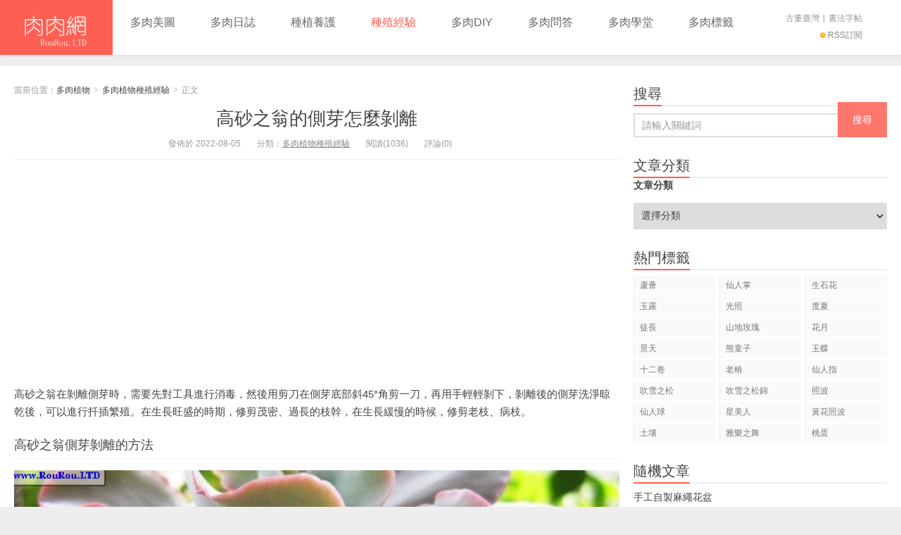

--- FILE ---
content_type: text/html; charset=UTF-8
request_url: https://rourou.ltd/4596.html
body_size: 8507
content:
<!DOCTYPE HTML>
<html>
<head>
<meta charset=utf-8"UTF-8">
<meta http-equiv="X-UA-Compatible" content="IE=11,IE=10,IE=9,IE=8">
<meta name="viewport" content="width=device-width, initial-scale=1.0, user-scalable=0, minimum-scale=1.0, maximum-scale=1.0">
<meta http-equiv="Cache-Control" content="no-transform">
<meta http-equiv="Cache-Control" content="no-siteapp">
<title>﻿高砂之翁的側芽怎麼剝離_多肉植物</title>

<!--Plugin WP Missed Schedule 2013.1231.2013 Build 2014-09-13 Active - Tag 6707293c0218e2d8b7aa38d418ffa608-->

<!-- This website is patched against a big problem not solved from WordPress 2.5+ to date -->

<link rel='dns-prefetch' href='//s7.addthis.com' />
<link rel='dns-prefetch' href='//s.w.org' />
<link rel="alternate" type="application/rss+xml" title="訂閱 多肉植物 &raquo; ﻿高砂之翁的側芽怎麼剝離 迴響" href="https://rourou.ltd/4596.html/feed" />
<link rel='stylesheet' id='main-css'  href='https://rourou.ltd/wp-content/themes/xiu71zhtw/style.css?ver=7.1' type='text/css' media='all' />
<link rel='stylesheet' id='addthis_all_pages-css'  href='https://rourou.ltd/wp-content/plugins/addthis/frontend/build/addthis_wordpress_public.min.css?ver=4.7.29' type='text/css' media='all' />
<script type='text/javascript' src='https://s7.addthis.com/js/300/addthis_widget.js?ver=4.7.29#pubid=wp-9023e4ece80dc7de9c130162d3fdeb86'></script>
<link rel='https://api.w.org/' href='https://rourou.ltd/wp-json/' />
<link rel="EditURI" type="application/rsd+xml" title="RSD" href="https://rourou.ltd/xmlrpc.php?rsd" />
<link rel="wlwmanifest" type="application/wlwmanifest+xml" href="https://rourou.ltd/wp-includes/wlwmanifest.xml" /> 
<link rel='prev' title='﻿多肉黃金花月怎麼修剪（4圖）' href='https://rourou.ltd/4595.html' />
<link rel='next' title='﻿櫻水晶怎麼扦插' href='https://rourou.ltd/4597.html' />
<link rel="canonical" href="https://rourou.ltd/4596.html" />
<link rel='shortlink' href='https://rourou.ltd/?p=4596' />
<link rel="alternate" type="application/json+oembed" href="https://rourou.ltd/wp-json/oembed/1.0/embed?url=https%3A%2F%2Frourou.ltd%2F4596.html" />
<link rel="alternate" type="text/xml+oembed" href="https://rourou.ltd/wp-json/oembed/1.0/embed?url=https%3A%2F%2Frourou.ltd%2F4596.html&#038;format=xml" />
<meta name="keywords" content="高砂, 高砂之翁, 多肉植物種殖經驗">
<meta name="description" content="高砂之翁在剝離側芽時，需要先對工具進行消毒，然後用剪刀在側芽底部斜45&deg;角剪一刀，再用手輕輕剝下，剝離後的側芽洗淨晾乾後，可以進行扦插繁殖。在生長旺盛的">
<script data-cfasync="false" type="text/javascript">if (window.addthis_product === undefined) { window.addthis_product = "wpp"; } if (window.wp_product_version === undefined) { window.wp_product_version = "wpp-6.2.6"; } if (window.addthis_share === undefined) { window.addthis_share = {}; } if (window.addthis_config === undefined) { window.addthis_config = {"data_track_clickback":true,"ignore_server_config":true,"ui_atversion":300}; } if (window.addthis_layers === undefined) { window.addthis_layers = {}; } if (window.addthis_layers_tools === undefined) { window.addthis_layers_tools = [{"share":{"counts":"none","numPreferredServices":6,"mobile":false,"position":"right","theme":"transparent","services":"facebook,lineme,sinaweibo,twitter,wechat,addthis"},"sharedock":{"counts":"none","numPreferredServices":6,"mobileButtonSize":"large","position":"bottom","theme":"transparent","services":"facebook,lineme,sinaweibo,twitter,wechat,addthis"}}]; } else { window.addthis_layers_tools.push({"share":{"counts":"none","numPreferredServices":6,"mobile":false,"position":"right","theme":"transparent","services":"facebook,lineme,sinaweibo,twitter,wechat,addthis"},"sharedock":{"counts":"none","numPreferredServices":6,"mobileButtonSize":"large","position":"bottom","theme":"transparent","services":"facebook,lineme,sinaweibo,twitter,wechat,addthis"}});  } if (window.addthis_plugin_info === undefined) { window.addthis_plugin_info = {"info_status":"enabled","cms_name":"WordPress","plugin_name":"Share Buttons by AddThis","plugin_version":"6.2.6","plugin_mode":"WordPress","anonymous_profile_id":"wp-9023e4ece80dc7de9c130162d3fdeb86","page_info":{"template":"posts","post_type":""},"sharing_enabled_on_post_via_metabox":false}; } 
                    (function() {
                      var first_load_interval_id = setInterval(function () {
                        if (typeof window.addthis !== 'undefined') {
                          window.clearInterval(first_load_interval_id);
                          if (typeof window.addthis_layers !== 'undefined' && Object.getOwnPropertyNames(window.addthis_layers).length > 0) {
                            window.addthis.layers(window.addthis_layers);
                          }
                          if (Array.isArray(window.addthis_layers_tools)) {
                            for (i = 0; i < window.addthis_layers_tools.length; i++) {
                              window.addthis.layers(window.addthis_layers_tools[i]);
                            }
                          }
                        }
                     },1000)
                    }());
                </script><link rel="shortcut icon" href="https://rourou.ltd/favicon.ico">
<!--[if lt IE 9]><script src="https://rourou.ltd/wp-content/themes/xiu71zhtw/js/html5.js"></script><![endif]-->
<script data-ad-client="ca-pub-4008690824127071" async src="https://pagead2.googlesyndication.com/pagead/js/adsbygoogle.js"></script>
</head>
<body class="post-template-default single single-post postid-4596 single-format-standard search_not ui-navtop">
<header class="header">
<div class="container">
	<div class="logo"><a href="https://rourou.ltd" title="多肉植物_分享多肉植物養殖經驗、技巧、方法。"><img class="logo-img-pc" src="https://rourou.ltd/wp-content/uploads/2020/01/ROUROUlogo380x240.png" alt="多肉植物"><img class="logo-img-m" src="https://rourou.ltd/wp-content/uploads/2020/01/ROUROU190x120.png" alt="多肉植物">多肉植物</a></div>	<ul class="nav"><li class="navmore"><i class="glyphicon glyphicon-align-justify"></i></li><li id="menu-item-4023" class="menu-item menu-item-type-taxonomy menu-item-object-category menu-item-4023"><a href="https://rourou.ltd/category/mt">多肉美圖</a></li>
<li id="menu-item-4020" class="menu-item menu-item-type-taxonomy menu-item-object-category menu-item-4020"><a href="https://rourou.ltd/category/rz">多肉日誌</a></li>
<li id="menu-item-4021" class="menu-item menu-item-type-taxonomy menu-item-object-category menu-item-4021"><a href="https://rourou.ltd/category/yh">種植養護</a></li>
<li id="menu-item-4022" class="menu-item menu-item-type-taxonomy menu-item-object-category current-post-ancestor current-menu-parent current-post-parent menu-item-4022"><a href="https://rourou.ltd/category/jy">種殖經驗</a></li>
<li id="menu-item-4017" class="menu-item menu-item-type-taxonomy menu-item-object-category menu-item-4017"><a href="https://rourou.ltd/category/diy">多肉DIY</a></li>
<li id="menu-item-4018" class="menu-item menu-item-type-taxonomy menu-item-object-category menu-item-4018"><a href="https://rourou.ltd/category/wd">多肉問答</a></li>
<li id="menu-item-4019" class="menu-item menu-item-type-taxonomy menu-item-object-category menu-item-4019"><a href="https://rourou.ltd/category/xt">多肉學堂</a></li>
<li id="menu-item-4623" class="menu-item menu-item-type-post_type menu-item-object-page menu-item-4623"><a href="https://rourou.ltd/duorou-tags">多肉標籤</a></li>
</ul>	<form method="get" class="search-form" action="https://rourou.ltd/" ><input class="form-control" name="s" type="text" placeholder="輸入關鍵字" value=""><input class="btn" type="submit" value="搜索"></form>	<span class="glyphicon glyphicon-search m-search"></span>	<div class="feeds">
					<a class="feed feed-rss" rel="external nofollow" href="https://rourou.ltd/feed/" target="_blank"><i></i>RSS訂閱</a>
			</div>
	<div class="slinks">
		<a href="https://gudongtw.com" title="古董臺灣">古董臺灣</a>|<a href="https://shici.ltd" title="書法字帖">書法字帖</a><br>	</div>

	</div>
</header>
<section class="container">
<div class="content-wrap">
	<div class="content">
						<header class="article-header">
						<div class="breadcrumbs"><span class="text-muted">當前位置：</span><a href="https://rourou.ltd">多肉植物</a> <small>></small> <a href="https://rourou.ltd/category/jy">多肉植物種殖經驗</a> <small>></small> <span class="text-muted">正文</span></div>
						<h1 class="article-title"><a href="https://rourou.ltd/4596.html">﻿高砂之翁的側芽怎麼剝離</a></h1>
			<ul class="article-meta">
								<li>
					 
					發佈於 2022-08-05				</li>
				<li>分類：<a href="https://rourou.ltd/category/jy" rel="category tag">多肉植物種殖經驗</a></li>								<li><span class="post-views">閱讀(1036)</span></li>				<li>評論(0)</li>							</ul>
		</header>
				<div class="ssr ssr-content ssr-post"><script async src="https://pagead2.googlesyndication.com/pagead/js/adsbygoogle.js"></script>
<!-- 自适应01-20200520 -->
<ins class="adsbygoogle"
     style="display:block"
     data-ad-client="ca-pub-4008690824127071"
     data-ad-slot="8549019498"
     data-ad-format="auto"
     data-full-width-responsive="true"></ins>
<script>
     (adsbygoogle = window.adsbygoogle || []).push({});
</script></div><article class="article-content">
			<div class="at-above-post addthis_tool" data-url="https://rourou.ltd/4596.html"></div><p>
高砂之翁在剝離側芽時，需要先對工具進行消毒，然後用剪刀在側芽底部斜45&deg;角剪一刀，再用手輕輕剝下，剝離後的側芽洗淨晾乾後，可以進行扦插繁殖。在生長旺盛的時期，修剪茂密、過長的枝幹，在生長緩慢的時候，修剪老枝、病枝。</p>
<h2>
高砂之翁側芽剝離的方法</h2>
<p>
<img style="width:100%" alt="高砂之翁的側芽怎麼剝離" src="/imgs/duorou_2021/rourou.ltd_961_58699_21-2101151HU45H.jpg" />
</p>
<p>
高砂之翁的側芽在剝離前，需要對修剪工具進行消毒處理，通常用蘸有酒精的棉球擦拭工具，晾乾後再進行修剪。在剝離側芽的時候一定要輕，避免損傷植株其他的部分，一般是斜45&deg;角剪一刀，然後用手輕輕將側芽剝下。</p>
<p>
<img style="width:100%" alt="高砂之翁的側芽怎麼剝離" src="/imgs/duorou_2021/rourou.ltd_961_58699_21-2101151H912532.jpg" />
</p>
<!-- Quick Adsense WordPress Plugin: http://quicksense.net/ -->
<div style="float:none;margin:10px 0 10px 0;text-align:center;">
<script async src="https://pagead2.googlesyndication.com/pagead/js/adsbygoogle.js"></script>
<!-- 自适应-文章内部06-20200510 -->
<ins class="adsbygoogle"
     style="display:block"
     data-ad-client="ca-pub-4008690824127071"
     data-ad-slot="2423235470"
     data-ad-format="auto"
     data-full-width-responsive="true"></ins>
<script>
     (adsbygoogle = window.adsbygoogle || []).push({});
</script>
</div>

<p>
在剝離高砂之翁的側芽時，主要是修剪靠近根系附近的側芽，這樣能夠促進養分的運輸，有利於主枝的生長。剝離下來的側芽先用清水沖洗乾淨，在傷口處塗上百菌淨溶液，放置到蔭蔽的地方晾乾後，可以進行扦插繁殖。</p>
<h2>
高砂之翁的修剪方法</h2>
<p>
<img style="width:100%" alt="高砂之翁的側芽怎麼剝離" src="/imgs/duorou_2021/rourou.ltd_961_58699_21-2101151H953C5.jpg" />
</p>
<p>
在高砂之翁生長旺盛的時候，可以對繁茂生長的枝葉進行隨機修剪，改善植株的通風和透光性，促進枝葉勻稱整齊生長。在生長速度緩慢的時候，可以修剪植株上細軟、衰老、病蟲害、分叉的枝幹，保證正常的生長。</p>
<p>
<img style="width:100%" alt="高砂之翁的側芽怎麼剝離" src="/imgs/duorou_2021/rourou.ltd_961_58699_21-2101151I0045J.jpg" />
</p>
<p>
<br />
此時還需要挑選生長趨勢良好、幼芽生長數量較多的側枝，作為新的主枝進行培育，適當施加氮磷鉀復合肥，促進枝幹和葉片的生長，也有利於第二年植株枝幹的生長，確保葉片繁密，顏色更加鮮艷、明亮。</p>

<div style="font-size:0px;height:0px;line-height:0px;margin:0;padding:0;clear:both"></div><!-- AddThis Advanced Settings above via filter on the_content --><!-- AddThis Advanced Settings below via filter on the_content --><!-- AddThis Advanced Settings generic via filter on the_content --><!-- AddThis Share Buttons above via filter on the_content --><!-- AddThis Share Buttons below via filter on the_content --><div class="at-below-post addthis_tool" data-url="https://rourou.ltd/4596.html"></div><!-- AddThis Share Buttons generic via filter on the_content -->			        			</article>
				<div class="article-social">
											</div>

				
		<div class="article-tags">
			標籤：<a href="https://rourou.ltd/tag/%e9%ab%98%e7%a0%82" rel="tag">高砂</a><a href="https://rourou.ltd/tag/%e9%ab%98%e7%a0%82%e4%b9%8b%e7%bf%81" rel="tag">高砂之翁</a>		</div>

		
				<nav class="article-nav">
			<span class="article-nav-prev"><span>上一篇</span><a href="https://rourou.ltd/4595.html" rel="prev">﻿多肉黃金花月怎麼修剪（4圖）</a></span>
			<span class="article-nav-next"><span>下一篇</span><a href="https://rourou.ltd/4597.html" rel="next">﻿櫻水晶怎麼扦插</a></span>
		</nav>

		<div class="ssr ssr-content ssr-related"><script async src="https://pagead2.googlesyndication.com/pagead/js/adsbygoogle.js"></script>
<!-- 自适应02-文章尾-20200510 -->
<ins class="adsbygoogle"
     style="display:block"
     data-ad-client="ca-pub-4008690824127071"
     data-ad-slot="3624830023"
     data-ad-format="auto"
     data-full-width-responsive="true"></ins>
<script>
     (adsbygoogle = window.adsbygoogle || []).push({});
</script></div>		<div class="relates relates-model-thumb"><h3 class="title"><strong>相關推薦</strong></h3><ul><li><a target="_blank" href="https://rourou.ltd/4529.html"><img data-original="/imgs/duorou_2021/rourou.ltd_961_58435_21-21010G4552B24_thumbnail.jpg" class="thumb"/>﻿高砂之翁如何綴化_共4張圖</a></li><li><a target="_blank" href="https://rourou.ltd/4424.html"><img data-original="/imgs/duorou_2021/rourou.ltd_961_58434_21-21010G453112a_thumbnail.jpg" class="thumb"/>﻿高砂之翁怎麼養成老樁_共4張圖</a></li><li><a target="_blank" href="https://rourou.ltd/4410.html"><img data-original="/imgs/duorou_2021/rourou.ltd_961_58698_21-2101151H240452_thumbnail.jpg" class="thumb"/>﻿高砂之翁的葉子為什麼會幹</a></li><li><a target="_blank" href="https://rourou.ltd/4381.html"><img data-original="/imgs/duorou_2021/rourou.ltd_961_58689_21-210115145G0W4_thumbnail.jpg" class="thumb"/>﻿高砂之翁如何爆多頭</a></li><li><a target="_blank" href="https://rourou.ltd/4357.html"><img data-original="/imgs/duorou_2021/rourou.ltd_961_58692_21-210115150405393_thumbnail.jpg" class="thumb"/>﻿高砂之翁怎麼爆頭</a></li><li><a target="_blank" href="https://rourou.ltd/4338.html"><img data-original="/imgs/duorou_2021/rourou.ltd_961_58445_21-21010GH341b0_thumbnail.jpg" class="thumb"/>﻿高砂之翁如何養</a></li><li><a target="_blank" href="https://rourou.ltd/4337.html"><img data-original="/imgs/duorou_2021/rourou.ltd_961_58700_21-2101151I132648_thumbnail.jpg" class="thumb"/>﻿高砂之翁的養殖方法</a></li><li><a target="_blank" href="https://rourou.ltd/4321.html"><img data-original="/imgs/duorou_2021/rourou.ltd_961_58431_21-21010G44613S6_thumbnail.jpg" class="thumb"/>﻿高砂之翁葉子掰下來可以出芽嗎</a></li></ul></div>						<h3 class="title" id="comments">
	<div class="text-muted pull-right">
		</div>
	<strong>評論 <b> 0 </b></strong>
</h3>
<div id="respond" class="no_webshot">
		
	<form action="https://rourou.ltd/wp-comments-post.php" method="post" id="commentform">
		
		<div class="comt-title">
			<div class="comt-avatar">
				<img alt='' data-original='https://secure.gravatar.com/avatar/?s=50&#038;d=https%3A%2F%2Frourou.ltd%2Fwp-content%2Fthemes%2Fxiu71zhtw%2Fimages%2Favatar-default.png&#038;r=g' srcset='https://secure.gravatar.com/avatar/?s=100&amp;d=https%3A%2F%2Frourou.ltd%2Fwp-content%2Fthemes%2Fxiu71zhtw%2Fimages%2Favatar-default.png&amp;r=g 2x' class='avatar avatar-50 photo avatar-default' height='50' width='50' />			</div>
			<div class="comt-author">
						</div>
			<a id="cancel-comment-reply-link" href="javascript:;">取消</a>
		</div>
		
		<div class="comt">
			<div class="comt-box">
				<textarea placeholder="你的評論可以一針見血" class="input-block-level comt-area" name="comment" id="comment" cols="100%" rows="3" tabindex="1" onkeydown="if(event.ctrlKey&amp;&amp;event.keyCode==13){document.getElementById('submit').click();return false};"></textarea>
				<div class="comt-ctrl">
					<div class="comt-tips"><input type='hidden' name='comment_post_ID' value='4596' id='comment_post_ID' />
<input type='hidden' name='comment_parent' id='comment_parent' value='0' />
<p style="display: none;"><input type="hidden" id="akismet_comment_nonce" name="akismet_comment_nonce" value="2d2ae1a16f" /></p><label for="comment_mail_notify" class="checkbox inline hide" style="padding-top:0"><input type="checkbox" name="comment_mail_notify" id="comment_mail_notify" value="comment_mail_notify" checked="checked"/>有人回復時郵件通知我</label></div>
					<button type="submit" name="submit" id="submit" tabindex="5"><i class="icon-ok-circle icon-white icon12"></i> 提交評論</button>
					<!-- <span data-type="comment-insert-smilie" class="muted comt-smilie"><i class="icon-thumbs-up icon12"></i> 表情</span> -->
				</div>
			</div>

												<div class="comt-comterinfo" id="comment-author-info" >
						<ul>
							<li class="form-inline"><label class="hide" for="author">暱稱</label><input class="ipt" type="text" name="author" id="author" value="" tabindex="2" placeholder="暱稱"><span class="text-muted">暱稱 (必填)</span></li>
							<li class="form-inline"><label class="hide" for="email">郵箱</label><input class="ipt" type="text" name="email" id="email" value="" tabindex="3" placeholder="郵箱"><span class="text-muted">郵箱 (必填)</span></li>
							<li class="form-inline"><label class="hide" for="url">網址</label><input class="ipt" type="text" name="url" id="url" value="" tabindex="4" placeholder="網址"><span class="text-muted">網址</span></li>
						</ul>
					</div>
									</div>

	</form>
	</div>
	</div>
</div>
<div class="sidebar">	
<div class="widget widget_searchbox"><h3 class="title"><strong>搜尋</strong></h3><form method="get" class="search-form" action="https://rourou.ltd/" ><input class="form-control" name="s" type="text" placeholder="請輸入關鍵詞" value=""><input class="btn" type="submit" value="搜尋"></form></div><div class="widget widget_categories"><h3 class="title"><strong>文章分類</strong></h3><label class="screen-reader-text" for="cat">文章分類</label><select  name='cat' id='cat' class='postform' >
	<option value='-1'>選擇分類</option>
	<option class="level-0" value="5">多肉植物DIY&nbsp;&nbsp;(83)</option>
	<option class="level-0" value="2">多肉植物問答&nbsp;&nbsp;(205)</option>
	<option class="level-0" value="6">多肉植物學堂&nbsp;&nbsp;(73)</option>
	<option class="level-0" value="1">多肉植物種植日誌&nbsp;&nbsp;(1,500)</option>
	<option class="level-0" value="4">多肉植物種植養護&nbsp;&nbsp;(437)</option>
	<option class="level-0" value="7">多肉植物種殖經驗&nbsp;&nbsp;(2,229)</option>
	<option class="level-0" value="3">多肉植物美圖欣賞&nbsp;&nbsp;(462)</option>
</select>

<script type='text/javascript'>
/* <![CDATA[ */
(function() {
	var dropdown = document.getElementById( "cat" );
	function onCatChange() {
		if ( dropdown.options[ dropdown.selectedIndex ].value > 0 ) {
			location.href = "https://rourou.ltd/?cat=" + dropdown.options[ dropdown.selectedIndex ].value;
		}
	}
	dropdown.onchange = onCatChange;
})();
/* ]]> */
</script>

</div><div class="widget widget_tags"><h3 class="title"><strong>熱門標籤</strong></h3><ul class="widget_tags_inner"><li><a title="163個話題" href="https://rourou.ltd/tag/%e8%98%86%e8%96%88">蘆薈</a></li><li><a title="145個話題" href="https://rourou.ltd/tag/%e4%bb%99%e4%ba%ba%e6%8e%8c">仙人掌</a></li><li><a title="94個話題" href="https://rourou.ltd/tag/%e7%94%9f%e7%9f%b3%e8%8a%b1">生石花</a></li><li><a title="90個話題" href="https://rourou.ltd/tag/%e7%8e%89%e9%9c%b2">玉露</a></li><li><a title="79個話題" href="https://rourou.ltd/tag/%e5%85%89%e7%85%a7">光照</a></li><li><a title="63個話題" href="https://rourou.ltd/tag/%e5%ba%a6%e5%a4%8f">度夏</a></li><li><a title="50個話題" href="https://rourou.ltd/tag/%e5%be%92%e9%95%b7">徒長</a></li><li><a title="47個話題" href="https://rourou.ltd/tag/%e5%b1%b1%e5%9c%b0%e7%8e%ab%e7%91%b0">山地玫瑰</a></li><li><a title="40個話題" href="https://rourou.ltd/tag/%e8%8a%b1%e6%9c%88">花月</a></li><li><a title="40個話題" href="https://rourou.ltd/tag/%e6%99%af%e5%a4%a9">景天</a></li><li><a title="39個話題" href="https://rourou.ltd/tag/%e7%86%8a%e7%ab%a5%e5%ad%90">熊童子</a></li><li><a title="39個話題" href="https://rourou.ltd/tag/%e7%8e%89%e8%9d%b6">玉蝶</a></li><li><a title="33個話題" href="https://rourou.ltd/tag/%e5%8d%81%e4%ba%8c%e5%8d%b7">十二卷</a></li><li><a title="30個話題" href="https://rourou.ltd/tag/%e8%80%81%e6%a8%81">老樁</a></li><li><a title="29個話題" href="https://rourou.ltd/tag/%e4%bb%99%e4%ba%ba%e6%8c%87">仙人指</a></li><li><a title="25個話題" href="https://rourou.ltd/tag/%e5%90%b9%e9%9b%aa%e4%b9%8b%e6%9d%be">吹雪之松</a></li><li><a title="25個話題" href="https://rourou.ltd/tag/%e5%90%b9%e9%9b%aa%e4%b9%8b%e6%9d%be%e9%8c%a6">吹雪之松錦</a></li><li><a title="24個話題" href="https://rourou.ltd/tag/%e7%85%a7%e6%b3%a2">照波</a></li><li><a title="24個話題" href="https://rourou.ltd/tag/%e4%bb%99%e4%ba%ba%e7%90%83">仙人球</a></li><li><a title="22個話題" href="https://rourou.ltd/tag/%e6%98%9f%e7%be%8e%e4%ba%ba">星美人</a></li><li><a title="22個話題" href="https://rourou.ltd/tag/%e9%bb%83%e8%8a%b1%e7%85%a7%e6%b3%a2">黃花照波</a></li><li><a title="22個話題" href="https://rourou.ltd/tag/%e5%9c%9f%e5%a3%a4">土壤</a></li><li><a title="21個話題" href="https://rourou.ltd/tag/%e9%9b%85%e6%a8%82%e4%b9%8b%e8%88%9e">雅樂之舞</a></li><li><a title="20個話題" href="https://rourou.ltd/tag/%e6%a1%83%e8%9b%8b">桃蛋</a></li></ul></div><div class="widget widget_postlist"><h3 class="title"><strong>隨機文章</strong></h3><ul class="items-03"><li><a target="_blank" href="https://rourou.ltd/2259.html"><span class="text">手工自製麻繩花盆</span><span class="text-muted post-views">閱讀(1743)</span></a></li><li><a target="_blank" href="https://rourou.ltd/4267.html"><span class="text">﻿白雪姬的養殖方法</span><span class="text-muted post-views">閱讀(1931)</span></a></li><li><a target="_blank" href="https://rourou.ltd/2825.html"><span class="text">仙人球澆水要領：不能以時間來劃定澆水次數</span><span class="text-muted post-views">閱讀(3021)</span></a></li><li><a target="_blank" href="https://rourou.ltd/4184.html"><span class="text">﻿多肉初戀的養殖方法和注意事項</span><span class="text-muted post-views">閱讀(1946)</span></a></li><li><a target="_blank" href="https://rourou.ltd/2518.html"><span class="text">體型較大的多肉品種</span><span class="text-muted post-views">閱讀(3335)</span></a></li><li><a target="_blank" href="https://rourou.ltd/3192.html"><span class="text">蘆薈女王的繁殖方式</span><span class="text-muted post-views">閱讀(1200)</span></a></li><li><a target="_blank" href="https://rourou.ltd/64.html"><span class="text">青島，春天的多肉</span><span class="text-muted post-views">閱讀(1276)</span></a></li><li><a target="_blank" href="https://rourou.ltd/1966.html"><span class="text">多肉植物植株中心生長點枯萎、發黑、異常</span><span class="text-muted post-views">閱讀(2366)</span></a></li><li><a target="_blank" href="https://rourou.ltd/4408.html"><span class="text">﻿黃金花月葉子變綠是什麼原因_共4張圖</span><span class="text-muted post-views">閱讀(975)</span></a></li><li><a target="_blank" href="https://rourou.ltd/1166.html"><span class="text">多肉植物可以淨化室內空氣嗎？</span><span class="text-muted post-views">閱讀(2121)</span></a></li><li><a target="_blank" href="https://rourou.ltd/3422.html"><span class="text">金琥球怎麼換盆，春季選盆取株上盆養護</span><span class="text-muted post-views">閱讀(1359)</span></a></li><li><a target="_blank" href="https://rourou.ltd/1442.html"><span class="text">初冬的美麗多肉</span><span class="text-muted post-views">閱讀(1100)</span></a></li><li><a target="_blank" href="https://rourou.ltd/2314.html"><span class="text">多肉植物拉丁文名小知識</span><span class="text-muted post-views">閱讀(2363)</span></a></li><li><a target="_blank" href="https://rourou.ltd/3224.html"><span class="text">姬玉露和宮燈玉露的區別，宮燈玉露頭更大/姬玉露更緊湊</span><span class="text-muted post-views">閱讀(3698)</span></a></li><li><a target="_blank" href="https://rourou.ltd/1597.html"><span class="text">樓頂露養地栽多肉的養護方法</span><span class="text-muted post-views">閱讀(2761)</span></a></li></ul></div></div></div>
</section>
<footer class="footer">
	    &copy; 2026 <a href="https://rourou.ltd">多肉植物</a> 
        &nbsp; 本站采用 <a href="https://www.wordpress.org" target="_blank">WordPress</a> 建置        &nbsp;     <a href="https://yanghua.ltd">養花知識</a> - <a href="https://zuowen.space">國文作文</a> - <a href="https://0470.tech">女星素顏視頻</a> - <script type="text/javascript" src="https://v1.cnzz.com/z_stat.php?id=1278553234&web_id=1278553234"></script> - <script type="text/javascript" src="//js.users.51.la/21283143.js"></script></footer>


<script>
window.jui = {
	uri: 'https://rourou.ltd/wp-content/themes/xiu71zhtw',
	roll: '1 2',
	ajaxpager: '0'
}
</script>

<!--Plugin WP Missed Schedule 2013.1231.2013 Build 2014-09-13 Active - Tag 6707293c0218e2d8b7aa38d418ffa608-->

<!-- This website is patched against a big problem not solved from WordPress 2.5+ to date -->

<script type='text/javascript' src='https://rourou.ltd/wp-content/themes/xiu71zhtw/js/jquery.js?ver=7.1'></script>
<script type='text/javascript' src='https://rourou.ltd/wp-content/themes/xiu71zhtw/js/bootstrap.js?ver=7.1'></script>
<script type='text/javascript' src='https://rourou.ltd/wp-content/themes/xiu71zhtw/js/custom.js?ver=7.1'></script>
<script type='text/javascript' src='https://rourou.ltd/wp-includes/js/wp-embed.min.js?ver=4.7.29'></script>
</body>
</html>

--- FILE ---
content_type: text/html; charset=utf-8
request_url: https://www.google.com/recaptcha/api2/aframe
body_size: 269
content:
<!DOCTYPE HTML><html><head><meta http-equiv="content-type" content="text/html; charset=UTF-8"></head><body><script nonce="oCqXxIcJJJUfj527_X4kXw">/** Anti-fraud and anti-abuse applications only. See google.com/recaptcha */ try{var clients={'sodar':'https://pagead2.googlesyndication.com/pagead/sodar?'};window.addEventListener("message",function(a){try{if(a.source===window.parent){var b=JSON.parse(a.data);var c=clients[b['id']];if(c){var d=document.createElement('img');d.src=c+b['params']+'&rc='+(localStorage.getItem("rc::a")?sessionStorage.getItem("rc::b"):"");window.document.body.appendChild(d);sessionStorage.setItem("rc::e",parseInt(sessionStorage.getItem("rc::e")||0)+1);localStorage.setItem("rc::h",'1768855988700');}}}catch(b){}});window.parent.postMessage("_grecaptcha_ready", "*");}catch(b){}</script></body></html>